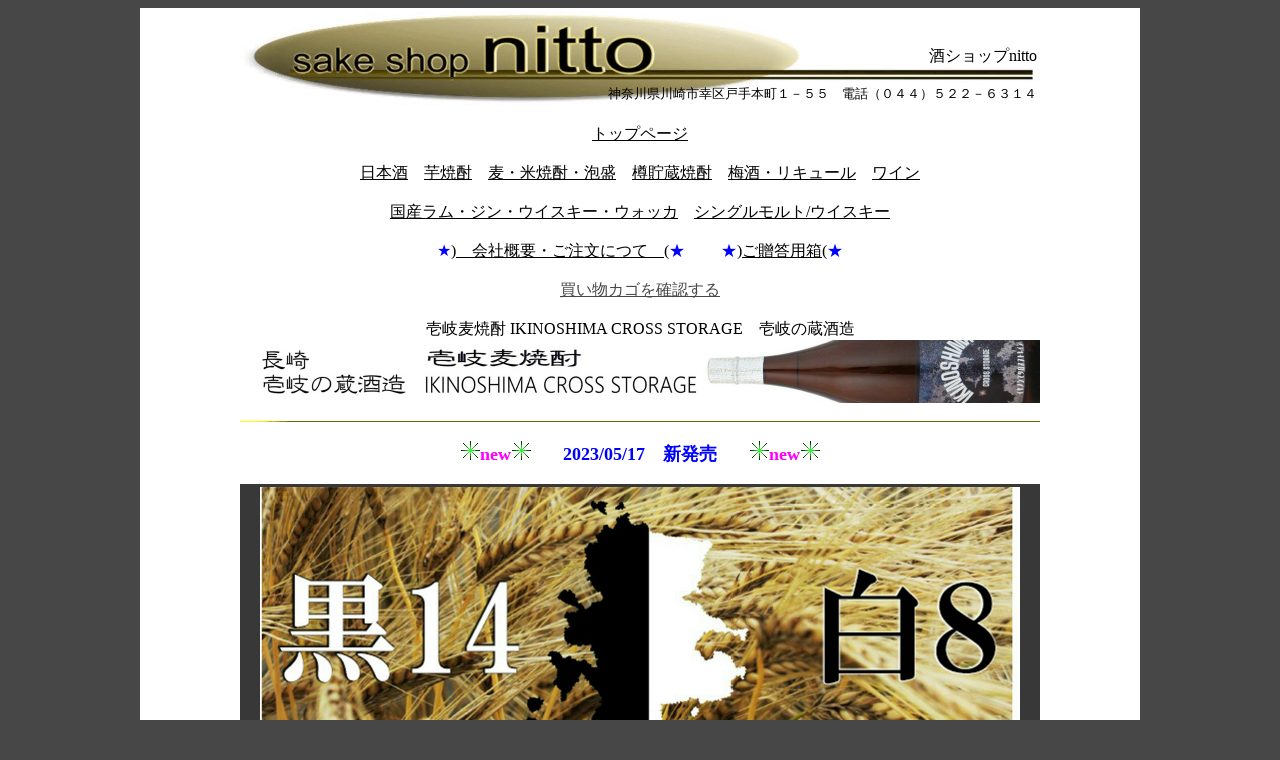

--- FILE ---
content_type: text/html
request_url: https://www.nittos.co.jp/s-ikinokura-cuross.htm
body_size: 3287
content:
<!DOCTYPE HTML PUBLIC "-//W3C//DTD HTML 4.01 Transitional//EN">
<HTML>
<HEAD>
<TITLE>壱岐麦焼酎 IKINOSHIMA CROSS STORAGE イキノシマクロスストレイジ 壱岐の蔵酒造</TITLE>
<META name="GENERATOR" content="IBM WebSphere Studio Homepage Builder Version 11.0.0.0 for Windows">
<META http-equiv="Content-Type" content="text/html; charset=UTF-8">
<META http-equiv="Content-Style-Type" content="text/css">
</HEAD>
<BODY bgcolor="#474747">
<DIV ALIGN=CENTER>
<TABLE border="0" bgcolor="#ffffff" width="1000">
  <TBODY>
    <TR>
      <TD>
      <DIV align="CENTER">
      <TABLE width="800" height="95" background="nitto/07rogo.gif">
<TBODY>
          <TR>
<TD align="LEFT" valign="BOTTOM">
<DIV align="RIGHT"><FONT size="3" color="#808000"><I> 　</I></FONT><FONT size="3" color="#000000">酒ショップnitto</FONT><BR>
<BR>
<FONT size="2" color="#000000">神奈川県川崎市幸区戸手本町１－５５　電話（０４４）５２２－６３１４</FONT></DIV>
            </TD>
</TR>
</TBODY>
      </TABLE>
      <BR>
      <A href="index2.html"><FONT color="#000000" size="3">トップページ</FONT></A><font color="#000000" size="3"><BR>
      </font><BR>
      <A target="_self" href="indexjizake.htm"><FONT color="#000000" size="3">
      日本酒</FONT></A><font color="#000000" size="3">　</font><A href="chocu-index.htm"><font color="#000000" size="3">芋焼酎</font></A><font color="#000000" size="3">　</font><A target="_self" href="chocu-index2.htm"><font color="#000000" size="3">麦・米焼酎・泡盛</font></A><FONT color="#ff0000" size="3">　<A target="_blank" href="cask finish syochu.htm"><FONT color="#000000">樽貯蔵焼酎</FONT></A>　</FONT><A href="ume-index.htm"><font color="#000000" size="3">梅酒・リキュール</font></A>　<A target="_blank" href="w-list.htm"><font color="#000000" size="3">ワイン</font></A><br>
      <BR>
      <A target="_self" href="ram-top.htm"><FONT color="#000000" size="3">国産ラム・ジン・ウイスキー・ウォッカ</FONT></A>　<FONT color="#000000"><A target="_blank" href="h-malt.htm"><FONT color="#000000">シングルモルト/ウイスキー</FONT></A></FONT><BR>
      <br>
      <font color="#0000ff" size="3">★</font><A target="_blank" href="1-shop.htm"><font color="#000000" size="3">)　会社概要・ご注文につて　(</font></A><FONT color="#0000ff" size="3">★　 　★</FONT><A target="_blank" href="1-gift.htm"><FONT color="#000000" size="3">)</FONT><FONT color="#000000" size="2"><FONT color="#000000" size="-1"><FONT size="3">ご贈答用箱(</FONT></FONT></FONT></A><FONT color="#000000"><FONT color="#0000ff">★</FONT></FONT><BR>
      <BR>
      <FONT color="#000000"><A href="http://cart.ec-sites.jp/cart_step/pc/kago/es_shop_id/2301/"><FONT color="#474747">買い物カゴを確認する</FONT></A></FONT><BR>
      <BR>
      壱岐麦焼酎 IKINOSHIMA CROSS STORAGE　壱岐の蔵酒造<BR>
      <IMG src="2-mugi/korosu/b-ikino.jpg" width="800" height="63" border="0"><BR>
      <BR>
      </DIV>
      <DIV align="center"><IMG src="line_ani.gif" alt="" align="BOTTOM" width="800" height="1"><BR>
      <BR>
      <FONT color="#0000ff"><IMG src="pika.gif" width="20" height="20" border="0"></FONT><FONT size="4" color="#ff00ff"><B>new<IMG src="pika.gif" width="20" height="20" border="0"></B></FONT>　　<FONT size="+1"><B><FONT color="#0000ff" size="4">2023/05/17　新発売</FONT></B></FONT>　　<FONT size="4" color="#ff00ff"><B><IMG src="pika.gif" width="20" height="20" border="0">new</B></FONT><IMG src="pika.gif" width="20" height="20" border="0"><FONT size="+1"><BR>
      </FONT><BR>
      <TABLE border="0" width="800" bgcolor="#383838">
        <TBODY>
          <TR>
            <TD align="center"><IMG src="2-mugi/korosu/clip_5.jpg" width="760" height="892" border="0"><BR>
            <BR>
            <BR>
            <IMG src="2-mugi/korosu/image0.jpg" width="640" height="840" border="0"><BR>
            <FONT color="#ffffff">180０ml<BR>
            </FONT><BR>
            <BR>
            <IMG src="2-mugi/korosu/image2.jpg" width="640" height="568" border="0"><BR>
            <FONT color="#ffffff">720ml</FONT><BR>
            <BR>
            </TD>
          </TR>
        </TBODY>
      </TABLE>
      <BR>
      <TABLE width="800">
<TR>
          <TD align="center" rowspan="2"><BR>
          <IMG src="2-mugi/korosu/clip_1.jpg" width="144" height="560" border="0"><IMG src="2-mugi/korosu/clip_2.jpg" width="132" height="440" border="0"><BR>
          1800ml　　　　　　　720ml</TD>
          <TD width="440" align="center"><BR>
          <P align="center"><B><FONT size="+1">IKINOSHIMA CROSS STORAGE</FONT></B><BR>
          イキノシマクロスストレイジ<BR>
          <BR>
          長崎　壱岐の蔵酒造</P>
          <HR>
          <BR>【原材料】大麦２／３・米麹１／３（国産米・タイ米）<BR>
【度数】２８度<BR>
          <INPUT TYPE=HIDDEN NAME="button" VALUE="追加"><INPUT TYPE=HIDDEN NAME="sy" VALUE="30000001049554"><INPUT TYPE=HIDDEN NAME="sh" VALUE="1174"><INPUT type='hidden' name='button' value='追加'><INPUT type='hidden' name='sy' value='30000001054211'><INPUT type='hidden' name='sh' value='1174'><INPUT TYPE=HIDDEN NAME="button" VALUE="追加"><INPUT TYPE=HIDDEN NAME="sy" VALUE="30000001049554"><INPUT TYPE=HIDDEN NAME="sh" VALUE="1174"></TD>
        </TR><TR>
          <TD align="center"><FONT color="#000000">2024/05/22</FONT><BR>
          <HR SIZE=1 WIDTH=280>
          <FONT SIZE=3 COLOR="#000000">1800ml　</FONT><FONT size="3" color="#0000ff"><B>新発売</B></FONT><BR>
          <HR SIZE=1 WIDTH=280>
          <INPUT TYPE=HIDDEN NAME="button" VALUE="追加"><INPUT TYPE=HIDDEN NAME="sy" VALUE="30000001049554"><INPUT TYPE=HIDDEN NAME="sh" VALUE="1174"><INPUT type='hidden' name='button' value='追加'><INPUT type='hidden' name='sy' value='30000001054211'><INPUT type='hidden' name='sh' value='1174'><INPUT TYPE=HIDDEN NAME="button" VALUE="追加"><INPUT TYPE=HIDDEN NAME="sy" VALUE="30000001049554"><INPUT TYPE=HIDDEN NAME="sh" VALUE="1174"><B>麦焼酎 IKINOSHIMA CROSS STORAGE</B><BR>
          <FONT size="3" color="#000000">1800ml　</FONT><FONT size="2" color="#000000">税込　</FONT><FONT size="4" color="#0000ff"><B>3,080</B></FONT><FONT size="3" color="#000000">円</FONT><INPUT type='hidden' name='button' value='追加'><INPUT type='hidden' name='sy' value='30000001078007'><INPUT type='hidden' name='button' value='追加'><INPUT type='hidden' name='sy' value='30000001098147'><INPUT type='hidden' name='button' value='追加'><INPUT type='hidden' name='sy' value='30000001100588'><!-- (麦焼酎 IKINOSHIMA CROSS STORAGE 壱岐の蔵酒造　1800ml) ここから -->
<form method="post" action="https://cart.ec-sites.jp/cart_step/pc/pk00/">
<select name="es_item_qty" style="vertical-align:middle">
<option value="1">1</option>
<option value="2">2</option>
<option value="3">3</option>
<option value="4">4</option>
<option value="5">5</option>
<option value="6">6</option>
<option value="7">7</option>
<option value="8">8</option>
<option value="9">9</option>
<option value="10">10</option>
<option value="11">11</option>
<option value="12">12</option>
</select>
<input type="hidden" name="es_charset" value="sjis">

<input type="hidden" name="es_item_id" value="3617">
<input type="hidden" name="es_shop_id" value="2301">
<input type="hidden" name="es_stock_attr_flag" value="2">
<input type="submit" name="es_submit" value="カゴに入れる" >
</form>
<!-- (麦焼酎 IKINOSHIMA CROSS STORAGE 壱岐の蔵酒造　1800ml) ここまで -->

          <BR>
          <FONT color="#000000">2024/05/22</FONT><BR>
          <HR SIZE=1 WIDTH=280>
          <FONT SIZE=3 COLOR="#000000">720ml　</FONT><FONT size="3" color="#ff0000"><B><FONT color="#0000ff">新発売</FONT></B></FONT><BR>
          <HR SIZE=1 WIDTH=280>
          <INPUT TYPE=HIDDEN NAME="button" VALUE="追加"><INPUT TYPE=HIDDEN NAME="sy" VALUE="30000001049554"><INPUT TYPE=HIDDEN NAME="sh" VALUE="1174"><INPUT type='hidden' name='button' value='追加'><INPUT type='hidden' name='sy' value='30000001054211'><INPUT type='hidden' name='sh' value='1174'><INPUT TYPE=HIDDEN NAME="button" VALUE="追加"><INPUT TYPE=HIDDEN NAME="sy" VALUE="30000001049554"><INPUT TYPE=HIDDEN NAME="sh" VALUE="1174"><B>麦焼酎 IKINOSHIMA CROSS STORAGE</B><BR>
          <FONT size="3" color="#000000">720ml　</FONT><FONT size="2" color="#000000">税込　</FONT><FONT size="4" color="#0000ff"><B>1,595</B></FONT><FONT size="3" color="#000000">円</FONT><!-- (麦焼酎 IKINOSHIMA CROSS STORAGE壱岐の蔵酒造 720ml) ここから -->
<form method="post" action="https://cart.ec-sites.jp/cart_step/pc/pk00/">
<select name="es_item_qty" style="vertical-align:middle">
<option value="1">1</option>
<option value="2">2</option>
<option value="3">3</option>
<option value="4">4</option>
<option value="5">5</option>
<option value="6">6</option>
<option value="7">7</option>
<option value="8">8</option>
<option value="9">9</option>
<option value="10">10</option>
<option value="11">11</option>
<option value="12">12</option>
</select>
<input type="hidden" name="es_charset" value="sjis">

<input type="hidden" name="es_item_id" value="3618">
<input type="hidden" name="es_shop_id" value="2301">
<input type="hidden" name="es_stock_attr_flag" value="2">
<input type="submit" name="es_submit" value="カゴに入れる" >
</form>
<!-- (麦焼酎 IKINOSHIMA CROSS STORAGE壱岐の蔵酒造 720ml) ここまで --><INPUT type='hidden' name='button' value='追加'><INPUT type='hidden' name='sy' value='30000001078007'><INPUT type='hidden' name='button' value='追加'><INPUT type='hidden' name='sy' value='30000001098147'><INPUT type='hidden' name='button' value='追加'><INPUT type='hidden' name='sy' value='30000001100588'><BR>
          <INPUT type='hidden' name='sh' value='1174'><INPUT type='hidden' name='button' value='追加'><INPUT type='hidden' name='sy' value='30000001100364'><INPUT type='hidden' name='sh' value='1174'><INPUT type='hidden' name='sh' value='1174'><INPUT type='hidden' name='button' value='追加'><INPUT type='hidden' name='sy' value='30000001078785'><INPUT type='hidden' name='sh' value='1174'><INPUT type='hidden' name='button' value='追加'><INPUT type='hidden' name='sy' value='30000001078253'><INPUT type='hidden' name='sh' value='1174'><INPUT type='hidden' name='sh' value='1174'><INPUT TYPE=HIDDEN NAME="button" VALUE="追加"><INPUT TYPE=HIDDEN NAME="sy" VALUE="30000001049554"><INPUT TYPE=HIDDEN NAME="sh" VALUE="1174"><INPUT type='hidden' name='button' value='追加'><INPUT type='hidden' name='sy' value='30000001054211'><INPUT type='hidden' name='sh' value='1174'><INPUT TYPE=HIDDEN NAME="button" VALUE="追加"><INPUT TYPE=HIDDEN NAME="sy" VALUE="30000001049554"><INPUT TYPE=HIDDEN NAME="sh" VALUE="1174"><INPUT type='hidden' name='button' value='追加'><INPUT type='hidden' name='sy' value='30000001054211'><INPUT type='hidden' name='sh' value='1174'><INPUT type='hidden' name='button' value='追加'><INPUT type='hidden' name='sy' value='30000001078007'><INPUT type='hidden' name='button' value='追加'><INPUT type='hidden' name='sy' value='30000001078785'><INPUT type='hidden' name='sh' value='1174'><INPUT type='hidden' name='button' value='追加'><INPUT type='hidden' name='sy' value='30000001078253'><INPUT type='hidden' name='sh' value='1174'><INPUT type='hidden' name='sh' value='1174'><INPUT TYPE=HIDDEN NAME="button" VALUE="追加"><INPUT TYPE=HIDDEN NAME="sy" VALUE="30000001049554"><INPUT TYPE=HIDDEN NAME="sh" VALUE="1174"><INPUT type='hidden' name='button' value='追加'><INPUT type='hidden' name='sy' value='30000001054211'><INPUT type='hidden' name='sh' value='1174'>is<FONT SIZE=2>42　麦焼酎 IKINOSHIMA CROSS STORAGE 壱岐の蔵酒造　1800ml　3080円</FONT><BR>is<FONT SIZE=2>42s　麦焼酎 IKINOSHIMA CROSS STORAGE壱岐の蔵酒造　720ml　1595円</FONT></TD>
        </TR>
      
      </TABLE>
      <BR>
      <TABLE border="0" width="800" bgcolor="#333333">
        <TBODY>
          <TR>
            <TD align="center"><IMG src="2-mugi/korosu/image1.jpg" width="740" height="457" border="0"><BR>
            <BR>
            <BR>
            </TD>
          </TR>
        </TBODY>
      </TABLE>
      <BR>
      <HR width="600">
      <FONT color="#00ffff"><FONT color="#ffffff"><BR>
          </FONT></FONT>
          <TABLE WIDTH=620 HEIGHT=100 BGCOLOR="#393939">
            <TR>
              <TD>
              <DIV ALIGN=CENTER><BR>
          <FONT color="#ffffff">壱岐麦焼酎 30°イキノシマ アルティメット 16年 壱岐の蔵酒造</FONT><BR>
              <A target="_blank" href="s-ikinokura-16.htm"><IMG src="1-mugi/ikinokura/bs-30iki.jpg" width="600" height="47" border="0"></A><BR>
          <BR>
          <FONT color="#ffffff">壱岐麦焼酎 麦濁白麹原酒むぎだく 壱岐の蔵酒造</FONT><BR>
              <A target="_blank" href="s-ikinokura-gen.htm"><IMG src="1-mugi/ikinokura/bs-40iki.jpg" width="600" height="47" border="0"></A><BR>
          <DIV align="CENTER"><BR>
          <FONT color="#ffffff">花酵母 麦焼酎 なでしこ・壱岐っ娘</FONT><BR>
              <A target="_blank" href="s-izumikawa.htm"><IMG src="3-syochu/izumikawa/nade/bs-nade.jpg" width="600" height="47" border="0"></A></DIV>
          </DIV>
          </TD>
        </TR>
      
      </TABLE>
      <BR>
      <IMG src="line_ani.gif" alt="" width="814" height="1"><BR>
      <BR>
      <TABLE BGCOLOR="#c1c184">
        <TR>
          <TD>
          <DIV ALIGN=CENTER><FONT SIZE=3 COLOR="#ffff00"><B>★★★　</B></FONT><FONT SIZE=4><B>酒シップnitto　</B></FONT><FONT SIZE=3 COLOR="#ffff00"><B>★★★ys</B></FONT><BR>
          <TABLE WIDTH=640 BGCOLOR="#c1c184">
            <TR>
              <TD BGCOLOR="#ffffff">
              <DIV ALIGN=CENTER>
              <TABLE WIDTH=560>
                <TR>
                  <TD>
                  <HR WIDTH=220 NOSHADE>
                  </TD>
                  <TD>
                  <DIV ALIGN=CENTER><A href="index2.html"><IMG src="nitto/newimage3.gif" alt="" align="BOTTOM" width="88" height="31" border="0"></A></DIV>
                  </TD>
                  <TD>
                  <HR WIDTH=220 NOSHADE>
                  </TD>
                </TR>
              </TABLE>
              </DIV>
              </TD>
            </TR><TR>
              <TD>
              <DIV ALIGN=CENTER><FONT SIZE=4 COLOR="#000000"><B>ご注文・お申し込みは</B></FONT><A href="index2.html"><FONT SIZE=4 COLOR="#000000"><B>日東食品</B></FONT></A><FONT SIZE=4 COLOR="#000000"><B>へ!! </B></FONT><BR>
              <FONT SIZE=4 COLOR="#000000">ショッピングカート・Ｅメール・お電話・ＦＡＸ・にて承ります。</FONT></DIV>
              </TD>
            </TR>
          </TABLE>
          <BR>
          <TABLE WIDTH=640 BGCOLOR="#c1c184">
            <TR>
              <TD>
              <DIV ALIGN=CENTER><BR>
              <FONT COLOR="#0000ff">電話受け付でも　 お気軽にどうぞ<I>!</I></FONT><BR>
              <TABLE BORDER=3>
                <TR>
                  <TD BGCOLOR="#a6ffd2" WIDTH=200>
                  <DIV ALIGN=CENTER><FONT SIZE=5><B>044-522-6314</B></FONT></DIV>
                  </TD>
                </TR>
              </TABLE>
              <BR>
              <TABLE>
                <TR>
                  <TD>
                  <UL>
                    <LI>
                    <DIV ALIGN=LEFT><FONT COLOR="#ff0000"><B>定休日　　　　火曜日・第2第3(月・火)</B></FONT><BR>
                    </DIV>
                    <LI>
                    <DIV ALIGN=LEFT><FONT COLOR="#000000">営業時間 　　ａｍ11：00～ｐｍ7：00</FONT></DIV>
                  </UL>
                  </TD>
                </TR>
              </TABLE>
              <TABLE BORDER=3 WIDTH=300>
                <TR>
                  <TD BGCOLOR="#a6ffd2">
                  <DIV ALIGN=CENTER><FONT SIZE=4 COLOR="#000000"><B>cbd73830@pop16.odn.ne.jp</B></FONT></DIV>
                  </TD>
                </TR>
              </TABLE>
              </DIV>
              </TD>
              <TD>
              <DIV ALIGN=CENTER><FONT SIZE=1 COLOR="#000000">にっとうしょくひん</FONT><BR>
              <FONT SIZE=3 COLOR="#000000">合名会社日東食品</FONT><BR>
              <FONT SIZE=3 COLOR="#000000">（増田　俊夫）</FONT><BR>
              <FONT SIZE=3 COLOR="#000000">神奈川県川崎市幸区</FONT><BR>
              <FONT SIZE=3 COLOR="#000000">戸手本町１－５５</FONT><BR>
              <BR>
              <A target="_blank" href="http://maps.google.co.jp/maps?hl=ja&amp;q=%E6%88%B8%E6%89%8B%E6%9C%AC%E7%94%BA%EF%BC%91%EF%BC%8D%EF%BC%95%EF%BC%95&amp;lr=&amp;ie=UTF8&amp;ll=35.551013,139.69305&amp;spn=0.008346,0.019076&amp;z=14&amp;source=embed"><FONT SIZE=4 COLOR="#000000"><B>地図で見る</B></FONT></A><BR>
              <BR>
              <FONT SIZE=3 COLOR="#000000">どうぞご来店も</FONT><BR>
              <FONT SIZE=3 COLOR="#000000">お待ちしております。</FONT></DIV>
              </TD>
            </TR>
          </TABLE>
          <BR>
          </DIV>
          <TABLE WIDTH=640 HEIGHT=50 BGCOLOR="#808000">
            <TR>
              <TD>
              <DIV ALIGN=CENTER><FONT SIZE=3 COLOR="#ffff00"><B>★</B></FONT><A target="_blank" href="1-shop.htm"><FONT SIZE=4 COLOR="#ffffff"><B>)　会社概要・ご注文・送料・お支払いについて　(</B></FONT></A><FONT SIZE=3 COLOR="#ffff00"><B>★</B></FONT></DIV>
              </TD>
            </TR>
          </TABLE>
          </TD>
        </TR>
      </TABLE>
      <BR>
      <A href="index2.html"><FONT color="#000000" size="3">トップページ</FONT></A><font color="#000000" size="3"><BR>
      </font><BR>
      <A target="_self" href="indexjizake.htm"><FONT color="#000000" size="3">
      日本酒</FONT></A><font color="#000000" size="3">　</font><A href="chocu-index.htm"><font color="#000000" size="3">芋焼酎</font></A><font color="#000000" size="3">　</font><A target="_self" href="chocu-index2.htm"><font color="#000000" size="3">麦・米焼酎・泡盛</font></A><FONT color="#ff0000" size="3">　<A target="_blank" href="cask finish syochu.htm"><FONT color="#000000">樽貯蔵焼酎</FONT></A>　</FONT><A href="ume-index.htm"><font color="#000000" size="3">梅酒・リキュール</font></A>　<A target="_blank" href="w-list.htm"><font color="#000000" size="3">ワイン</font></A><br>
      <BR>
      <A target="_self" href="ram-top.htm"><FONT color="#000000" size="3">国産ラム・ジン・ウイスキー・ウォッカ</FONT></A>　<FONT color="#000000"><A target="_blank" href="h-malt.htm"><FONT color="#000000">シングルモルト/ウイスキー</FONT></A></FONT><BR>
      <br>
      <font color="#0000ff" size="3">★</font><A target="_blank" href="1-shop.htm"><font color="#000000" size="3">)　会社概要・ご注文につて　(</font></A><FONT color="#0000ff" size="3">★　 　★</FONT><A target="_blank" href="1-gift.htm"><FONT color="#000000" size="3">)</FONT><FONT color="#000000" size="2"><FONT color="#000000" size="-1"><FONT size="3">ご贈答用箱(</FONT></FONT></FONT></A><FONT color="#000000"><FONT color="#0000ff">★</FONT></FONT><BR>
      <BR>
      <A href="http://cart.ec-sites.jp/cart_step/pc/kago/es_shop_id/2301/"><FONT color="#666666">買い物カゴを確認する</FONT></A><BR>
      <BR>
      </DIV>
      </TD>
    </TR>
  </TBODY>
</TABLE>
</DIV>
</BODY>
</HTML>